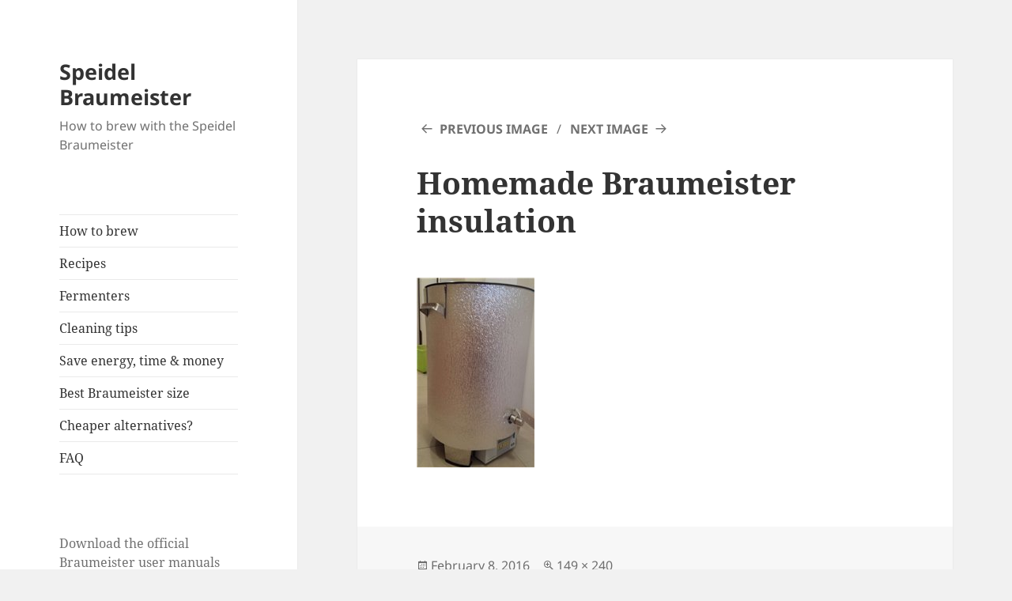

--- FILE ---
content_type: text/css
request_url: https://www.speidelbraumeister.com/wp-content/themes/sb/style.css?ver=20230328
body_size: -57
content:
/*
 Theme Name:   Braumeister
 Theme URI:    http://www.speidelbraumeister.com
 Description:  Twenty Fifteen Child Theme
 Author:       Ant
 Author URI:   
 Template:     twentyfifteen
 Version:      1.0.0
 License:      GNU General Public License v2 or later
 License URI:  http://www.gnu.org/licenses/gpl-2.0.html
 Tags:         light, dark, two-columns, right-sidebar, responsive-layout, accessibility-ready
 Text Domain:  twenty-fifteen-child
*/

ul{
  list-style-type:circle;
  margin-top:-10px;
  margin-left:30px;
}

.specialdivs{
background-color:#f1f1f1;
padding:21px 30px 1px 35px;
margin-bottom:50px;
margin-left:10px;
}